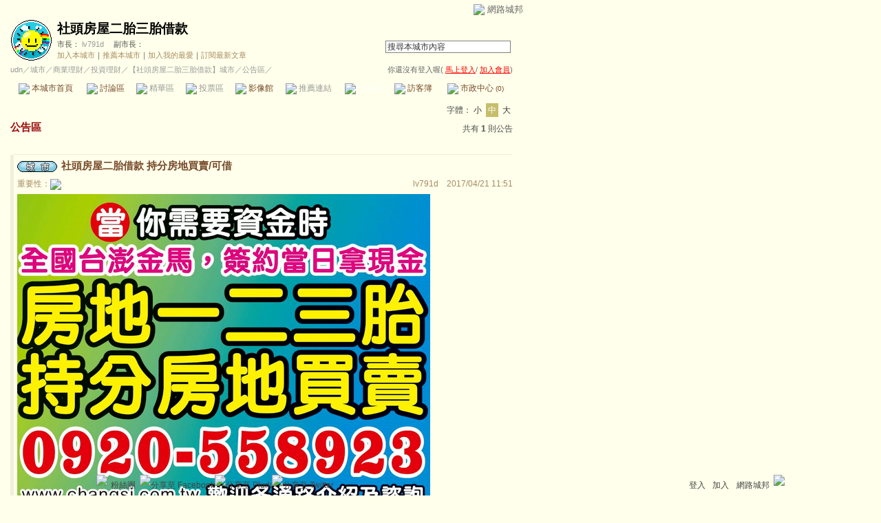

--- FILE ---
content_type: text/html;charset=UTF-8
request_url: https://city.udn.com/23312/board
body_size: 10283
content:



<html>
<head>
<meta http-equiv="Content-Type" content="text/html; charset=UTF-8">
<title>社頭房屋二胎三胎借款 - 公告區 - udn城市</title>
<link href="/community/img/css/land.css" rel="stylesheet" type="text/css">
<script language="JavaScript" type="text/JavaScript">
<!--
function showDate(dataStr) {
	if(dataStr.length>=16) {
		document.write(dataStr.substring(0,16));
	} else {
		document.write(dataStr);
	}
}

function changeFontSize(type) {
	document.getElementById('fs' + type).className='font-size-over';
	if(type == 'S') {
			size = 13;
			document.getElementById('fsM').className='font-size';
			document.getElementById('fsB').className='font-size';
			setCookie("cityFS","S",false,"/","","","null");
	}
	if(type == 'M') {
			size = 15;
			document.getElementById('fsS').className='font-size';
			document.getElementById('fsB').className='font-size';
			setCookie("cityFS","M",false,"/","","","null");
	}
	if(type == 'B') {
			size = 17;
			document.getElementById('fsS').className='font-size';
			document.getElementById('fsM').className='font-size';
			setCookie("cityFS","B",false,"/","","","null");
	}
	for (i = 0; i < 1; i++) {
		document.getElementById('cbtitle' + i).style.fontSize=size+'px';
		document.getElementById('cbcontent' + i).style.fontSize=size+'px';
	}
}

function directDel(url) {
  if ( window.confirm( "確定要刪除公告嗎?" ) != true ) return;
  window.location.href=url;
}

function select_all() {
	if(document.manageBoardForm.f_CB_ID) {
		if(document.manageBoardForm.f_CB_ID[0]==null) {
			document.manageBoardForm.f_CB_ID.checked=true;
		} else {
			var len=document.manageBoardForm.f_CB_ID.length;
			for(var i=0;i<len;i++) {
				document.manageBoardForm.f_CB_ID[i].checked=true;
			}
		}
	}
}

function cancel_all() {
	if(document.manageBoardForm.f_CB_ID) {
		if(document.manageBoardForm.f_CB_ID[0]==null) {
			document.manageBoardForm.f_CB_ID.checked=false;
		} else {
			var len=document.manageBoardForm.f_CB_ID.length;
			for(var i=0;i<len;i++) {
				document.manageBoardForm.f_CB_ID[i].checked=false;
			}
		}
	}
}

function del_board() {
	if(!check()) {
  	alert("請選擇項目");
  } else {
		if(confirm("確定要刪除公告嗎?")) {
			document.manageBoardForm.action = "https://city.udn.com/board/del_board.jsp?gid=23312";
			document.manageBoardForm.submit();
		}
	}
}

function check() {
	if(document.manageBoardForm.f_CB_ID) {
		if(document.manageBoardForm.f_CB_ID[0]==null) {
			if(document.manageBoardForm.f_CB_ID.checked) return true;
		} else {
			var len=document.manageBoardForm.f_CB_ID.length;
			for(var i=0;i<len;i++) {
				if(document.manageBoardForm.f_CB_ID[i].checked) return true;
			}
		}
	}
	return false;
}

function fontset() {
	if (GetCkValue("cityFS") != "") changeFontSize(GetCkValue("cityFS"));
}
//-->
</script>
<script language="javascript1.2" src="/js/showpopuptext.js"></script>
<script language="javascript1.2" src="/js/help.js"></script>
<script language="javascript1.2" src="/community/js/cookieSetup.js"></script>

<!-- Begin comScore Tag -->
<script>
  var _comscore = _comscore || [];
  _comscore.push({ c1: "2", c2: "7390954" });
  (function() {
    var s = document.createElement("script"), el = document.getElementsByTagName("script")[0]; s.async = true;
    s.src = (document.location.protocol == "https:" ? "https://sb" : "http://b") + ".scorecardresearch.com/beacon.js";
    el.parentNode.insertBefore(s, el);
  })();
</script>
<noscript>
  <img src="http://b.scorecardresearch.com/p?c1=2&c2=7390954&cv=2.0&cj=1" />
</noscript>
<!-- End comScore Tag -->
<script src="https://p.udn.com.tw/upf/static/common/udn-fingerprint.umd.js?2024112501"></script>
<script>function getCookie(name) {
 var value = "; " + document.cookie;
 var parts = value.split("; " + name + "=");
 if (parts.length == 2) return parts.pop().split(";").shift();
}
var _ga = getCookie('_ga');
var _gaA = _ga.split(".");
var google_id = '';
for (i=2;i<_gaA.length;i++) google_id = google_id+_gaA[i]+'.';
var user_id = getCookie("udnland");
if (typeof user_id === 'undefined') user_id = '';
google_id = google_id.substring(0,google_id.length-1);</script><script>var cat = "[]";
cat = ['blog_city','blog','','',''];
var auth_type = "未登入";
if(user_id != ""){
 auth_type = "已登入_會員";
}
window.dataLayer = window.dataLayer || [];  
dataLayer.push({
 'user_id': user_id,
 'google_id': google_id,
 'cat': cat,
 'content_tag': '',
 'auth_type': auth_type,
 'publication_date': '',
 'content_level':'',
 'ffid': JSON.parse(localStorage.getItem('UDN_FID'))?.FFID,
 'dfid': JSON.parse(localStorage.getItem('UDN_FID'))?.DFID 
});
</script><!-- Data Layer --><!-- Google Tag Manager -->
<script>(function(w,d,s,l,i){w[l]=w[l]||[];w[l].push({'gtm.start':
new Date().getTime(),event:'gtm.js'});var f=d.getElementsByTagName(s)[0],
j=d.createElement(s),dl=l!='dataLayer'?'&l='+l:'';j.async=true;j.src=
'https://www.googletagmanager.com/gtm.js?id='+i+dl;f.parentNode.insertBefore(j,f);
})(window,document,'script','dataLayer','GTM-MZ7WJTV');</script>
<!-- End Google Tag Manager -->
<script>
async function fetchData() {
  try {
    const response = await fetch('/v1/getCK.jsp');
    if (response.ok) {
      return await response.text();
    } else {
      throw new Error('Network response was not ok.');
    }
  } catch (error) {
    console.error('There was a problem with the fetch operation:', error);
  }
}

function analyCookies() {
  let cookies = document.cookie.split(';');
  let cookieList = [];

  for (let i = 0; i < cookies.length; i++) {
    let cookie = cookies[i].trim();
    let [name, value] = cookie.split('=');
    let size = cookie.length;
    cookieList.push({ name, value, size });
  }

  return cookieList;
}

function getTotalCookieSize(cookieList) {
  let totalSize = 0;

  for (let i = 0; i < cookieList.length; i++) {
    totalSize += cookieList[i].size;
  }

  return totalSize;
}

function deleteLargestCookie(cookieList) {
  let largestSize = 0;
  let largestIndex = -1;

  for (let i = 0; i < cookieList.length; i++) {
    if (cookieList[i].size > largestSize) {
      largestSize = cookieList[i].size;
      largestIndex = i;
    }
  }

  if (largestIndex !== -1) {
    document.cookie = cookieList[largestIndex].name + '=; expires=Thu, 01 Jan 1970 00:00:00 UTC; path=/; domain=udn.com;';
  }
}

(async () => {

  let cookieList = analyCookies();
  let totalSize = getTotalCookieSize(cookieList);

  if (totalSize > 7000) {
     await fetchData();   
    deleteLargestCookie(cookieList);
  }
})();

</script>

</head>
<body onLoad="fontset();">

<!-- header start -->

<script language="JavaScript" type="text/JavaScript">
<!--
function MM_reloadPage(init) {  //reloads the window if Nav4 resized
  if (init==true) with (navigator) {if ((appName=="Netscape")&&(parseInt(appVersion)==4)) {
    document.MM_pgW=innerWidth; document.MM_pgH=innerHeight; onresize=MM_reloadPage; }}
  else if (innerWidth!=document.MM_pgW || innerHeight!=document.MM_pgH) location.reload();
}
MM_reloadPage(true);
//-->
</script>
<script language="JavaScript" type="text/JavaScript">
<!--
function MM_findObj(n, d) { //v4.01
  var p,i,x;  if(!d) d=document; if((p=n.indexOf("?"))>0&&parent.frames.length) {
    d=parent.frames[n.substring(p+1)].document; n=n.substring(0,p);}
  if(!(x=d[n])&&d.all) x=d.all[n]; for (i=0;!x&&i<d.forms.length;i++) x=d.forms[i][n];
  for(i=0;!x&&d.layers&&i<d.layers.length;i++) x=MM_findObj(n,d.layers[i].document);
  if(!x && d.getElementById) x=d.getElementById(n); return x;
}

function MM_showHideLayers() { //v6.0
  var i,p,v,obj,args=MM_showHideLayers.arguments;
  for (i=0; i<(args.length-2); i+=3) if ((obj=MM_findObj(args[i]))!=null) { v=args[i+2];
    if (obj.style) { obj=obj.style; v=(v=='show')?'visible':(v=='hide')?'hidden':v; }
    obj.visibility=v; }
}
//-->
</script>
<script language="JavaScript1.2" src="https://g.udn.com/community/js/js2007/style_display.js"></script>
<div id="container">
<div id="top_bg"></div>
<div id="top"> 
    <table border="0" cellspacing="0" cellpadding="0" id="top_bar">
      <tr> 
        <td width="480"><div id="ad_link"><iframe id="AdFrame" marginwidth="0" marginheight="0" frameborder="0" scrolling="no" src="https://g.udn.com.tw/html/ad_path.htm" width="460" height="25" allowTransparency></iframe></div></td>
        <td><a href="http://udn.com"><img src="https://g.udn.com/community/img/common_all/logo_icon.gif" border="0" align="absmiddle"></a> 
          <span id="common"><a href="http://blog.udn.com" title="原導覽選單已整合至下方置底工具列，歡迎多加使用！">網路城邦</a></span></span></td>
      </tr>
    </table>
</div>
</div>
<table width="760" border="0" cellpadding="0" cellspacing="0"> 
<tr> 
<td width="15"></td> 
<td>
<table width="730" border="0" cellpadding="0" cellspacing="0" class="font-size11"> 
<tr> 
<td height="28" colspan="2"></td> 
</tr> 
<tr> 
<td>
<table border="0" cellpadding="0" cellspacing="0" class="font-size11"> 
<tr> 
<td rowspan="3"><a href="https://city.udn.com/23312" class="nav">

<img src="https://g.udn.com.tw/community/img/city_all/cityimg/nat_d01_l.gif" alt="回本城市首頁" width="60" height="60" border="0">

</a></td> 
<td width="8" rowspan="3"></td> 
<td valign="bottom" class="font-size19"><a href="https://city.udn.com/23312" class="city-name">社頭房屋二胎三胎借款</a></td>
</tr> 

<tr>
<td valign="top" class="no-nl"><font class="main-text">市長：</font><a href="https://blog.udn.com/lv791d/detail" class="city-text1" alt="lv791d">	lv791d</a>
　<font class="main-text">副市長：</font>

</td>
</tr>

<script language="JavaScript" type="text/JavaScript">
<!--
function member_out() {
  if ( window.confirm( "確定要退出城市嗎?" ) != true ) return;
  window.location.href= "https://city.udn.com/member_out.jsp?f_GID=23312&f_CODE=1768984260046";
}
//-->
</script>
<tr> 
<td valign="top" class="city-text2"><a href="https://city.udn.com/apply.jsp?gid=23312" class="city-text2">加入本城市</a><a href="javascript:;" onClick="h('20103')"><img style="display:none" src="https://g.udn.com/community/img/common_all/help.gif" hspace="3" align="absmiddle" border="0"></a><span class="main-text">｜</span><a href="https://city.udn.com/push_city.jsp?gid=23312&176898=1768984260046" class="city-text2">推薦本城市</a><a href="javascript:;" onClick="h('20106')"><img style="display:none" src="https://g.udn.com/community/img/common_all/help.gif" hspace="3" align="absmiddle" border="0"></a><span class="main-text">｜</span><a href="javascript:window.location.href='https://blog.udn.com/favor/post.jsp?gid=23312&url='+window.location.href" class="city-text2">加入我的最愛</a><a href="javascript:;" onClick="h('11301')"><img style="display:none" src="https://g.udn.com/community/img/common_all/help.gif" hspace="3" align="absmiddle" border="0"></a><span class="main-text">｜</span><a href="https://blog.udn.com/order_city.jsp?gid=23312&f_CODE=1768984260046" class="city-text2">訂閱最新文章</a><a href="javascript:;" onClick="h('11501')"><img style="display:none" src="https://g.udn.com/community/img/common_all/help.gif" hspace="3" align="absmiddle" border="0"></a></td> 
</tr>  
</table></td> 
<td align="right" valign="top" class="font-size11">
<table border="0" cellpadding="0" cellspacing="0" class="font-size11"> 
<form name="form1" method="post" action="https://city.udn.com/search/search.jsp"> 
<tr> 
<td height="31" colspan="5"></td> 
</tr> 
<tr align="right"> 
<td colspan="5" valign="bottom" nowrap class="nav">
                    <input name="Keywords" type="text" class="inputs" id="Keywords" onFocus="if(this.value.indexOf('輸')!=-1) if(this.style.backgroundColor='#FFFCE5')this.value=''" onBlur="if(this.value=='') if(this.style.backgroundColor='#FFFFFF')this.value='輸入關鍵字搜尋本城市內容'" onMouseOver="this.focus()" value="搜尋本城市內容" size="24"> 
<INPUT TYPE=HIDDEN NAME="cityblog" VALUE="社頭房屋二胎三胎借款">
<input name="dtime" type="hidden" value="all" >
<input name="select" type="hidden" value="9" >
<input name="header_go" type="image" src="https://g.udn.com/community/img/common_land/header_go.gif" border="0" align="absmiddle"><a href="javascript:;" onClick="h('12104')"><img style="display:none" src="https://g.udn.com/community/img/common_all/help.gif" hspace="3" align="absmiddle" border="0"></a></td> 
</tr> 
</form> 
</table>
</td> 
</tr> 
<tr> 
<td height="5" colspan="2"></td> 
</tr> 
<tr> 
<td colspan="2">
<table width="100%" border="0" cellpadding="0" cellspacing="0" class="font-size11"> 
<tr> 
<td class="city-text"><a href="http://udn.com/" class="city-text1">udn</a>／<a href="https://city.udn.com" class="city-text1">城市</a>／<a href="https://city.udn.com/category.jsp?f_TYPE=gb" class="city-text1">商業理財</a>／<a href="https://city.udn.com/category.jsp?f_TYPE=gb1" class="city-text1">投資理財</a>／<a href="https://city.udn.com/23312" class="city-text1">【社頭房屋二胎三胎借款】城市</a>／公告區／</td>
<td align="right" class="nav">你還沒有登入喔(
<a href="javascript:window.location.href='http://member.udn.com/member/login.jsp?site=city&redirect='+window.location.href" class="nav"><span class="manage">馬上登入</span></a>/
<a href="http://member.udn.com/member/ShowMember" class="nav"><span class="manage">加入會員</span></a>)
<a href="javascript:;" onClick="h('10102')"><img style="display:none" src="https://g.udn.com/community/img/common_all/help.gif" hspace="3" align="absmiddle" border="0"></a></td> 
</tr> 
</table>
</td> 
</tr> 
<tr> 
<td height="2" colspan="2"></td> 
</tr> 
</table>
</td> 
<td width="15"></td> 
</tr> 
<tr> 
<td width="15" background="https://g.udn.com/community/img/city_land/menus_bg.gif"></td> 
<td>
<table width="100%" border="0" cellpadding="0" cellspacing="0" class="font-size12"> 
<tr align="center"> 
<td height="35" class="menus-bg" onClick="window.open('https://city.udn.com/23312','_self');" onMouseOver="this.className='menus-bg-over'" onMouseOut="this.className='menus-bg'"><img src="https://g.udn.com/community/img/common_land/arrow.gif" align="absmiddle"> 本城市首頁</td> 
<td class="menus-bg" onClick="window.open('https://city.udn.com/73512/forum','_self');" onMouseOver="this.className='menus-bg-over'" onMouseOut="this.className='menus-bg'"><img src="https://g.udn.com/community/img/common_land/arrow.gif" align="absmiddle"> 討論區</td> 
<td class="menus-bg-na" ><img src="https://g.udn.com/community/img/common_land/arrow.gif" align="absmiddle"> 精華區</td> 
<td class="menus-bg-na" ><img src="https://g.udn.com/community/img/common_land/arrow.gif" align="absmiddle"> 投票區</td> 
<td class="menus-bg" onClick="window.open('https://city.udn.com/23312/album','_self');" onMouseOver="this.className='menus-bg-over'" onMouseOut="this.className='menus-bg'"><img src="https://g.udn.com/community/img/common_land/arrow.gif" align="absmiddle"> 影像館</td> 
<!--
<td class="menus-bg" onClick="window.open('https://city.udn.com/file/index.jsp?gid=23312','_self');" onMouseOver="this.className='menus-bg-over'" onMouseOut="this.className='menus-bg'"><img src="https://g.udn.com/community/img/common_land/arrow.gif" align="absmiddle"> 檔案庫</td>
--> 
<td class="menus-bg-na" ><img src="https://g.udn.com/community/img/common_land/arrow.gif" align="absmiddle"> 推薦連結</td> 
<!--<td class="menus-bg" onClick="window.open('####','_self');" onMouseOver="this.className='menus-bg-over'" onMouseOut="this.className='menus-bg'"><img src="https://g.udn.com/community/img/common_land/arrow.gif" align="absmiddle"> 行事曆</td> -->
<td class="menus-bg-over" onClick="window.open('https://city.udn.com/23312/board','_self');" ><img src="https://g.udn.com/community/img/common_land/arrow.gif" align="absmiddle"> 公告區</td> 
<td class="menus-bg" onClick="window.open('https://city.udn.com/23312/guestbook','_self');" onMouseOver="this.className='menus-bg-over'" onMouseOut="this.className='menus-bg'"><img src="https://g.udn.com/community/img/common_land/arrow.gif" align="absmiddle"> 訪客簿</td> 
<td class="menus-bg" onClick="window.open('https://city.udn.com/23312/cityhall','_self');" onMouseOver="this.className='menus-bg-over'" onMouseOut="this.className='menus-bg'"><img src="https://g.udn.com/community/img/common_land/arrow.gif" align="absmiddle"> 市政中心 <span class="font-size10" alt="待處理事件">(0)</span></td> 
</tr> 
</table>
</td> 
<td width="15" background="https://g.udn.com/community/img/city_land/menus_bg.gif"></td> 
</tr> 
<tr>
<td height="5" colspan="3"></td>
</tr>
</table> 
<map name="code" id="code">
<kanhanbypass><area shape="rect" coords="0,3,13,16" href="http://blog.udn.com/"></kanhanbypass>
<area shape="rect" coords="23,3,36,16" href="http://gb.udn.com/gb/blog.udn.com">
</map>


<!-- header end -->

<!-- main start -->
<table width="760" border="0" cellspacing="0" cellpadding="0">
<tr>
<td width="15" rowspan="2"></td> 
<td>
<table width="730" border="0" cellpadding="0" cellspacing="0" class="font-size12"> 
<tr> 
<td align="right" class="main-text">字體：<a href="javascript:changeFontSize('S');" class="font-size" id="fsS">小</a> <a href="javascript:changeFontSize('M');" class="font-size-over" id="fsM">中</a> <a href="javascript:changeFontSize('B');" class="font-size" id="fsB">大</a></td>
</tr> 
<tr> 
<td height="5"></td> 
</tr> 
</table>

<!-- 標題 start -->
<table width="730" border="0" cellpadding="0" cellspacing="0" class="font-size15">
<tr valign="bottom">
<td class="main-topic"><a href="https://city.udn.com/23312/board" class="main-topic">公告區</a><a href="javascript:;" onClick="h('20401')"><img style="display:none" src="https://g.udn.com/community/img/common_all/help.gif" hspace="3" align="absmiddle" border="0"></a></td>
<td align="right" class="font-size12"><span class="main-text">共有 <strong>1</strong> 則公告</span></td>
</tr>
</table>
<!-- 標題 end -->
<!-- 換頁 start-->
<table width="730" border="0" cellpadding="4" cellspacing="1" class="font-size12">
<form name="manageBoardForm" action="" method="post">
<tr> 
<td height="5" colspan="2"></td>
</tr>
<tr> 
<td>




</tr>
<tr> 
<td height="5" colspan="2"></td>
</tr>
</table>
<!-- 換頁 end-->
<!-- 本文 start -->
<table width="730" border="0" cellpadding="0" cellspacing="0" class="font-size15">

<tr> 
<td height="1"></td>
<td colspan="4" class="news-title"></td>
</tr>
<tr> 
<td width="5" height="5" class="news-title"></td>
<td colspan="4"></td>
</tr>
<tr> 
<td width="5" class="news-title"></td>
<td width="5"></td>
<td colspan="3" class="main-title">
<table width="90" border="0" align="right" cellpadding="0" cellspacing="0" class="font-size12">
</table>
<a name="cb38407"></a>

<img src="/community/img/city_all/board_city.gif" align="absmiddle">
<strong><span id="cbtitle0">社頭房屋二胎借款 持分房地買賣/可借</span></strong>
</td>
</tr>
<tr class="font-size12"> 
<td width="5" height="30" class="news-title"></td>
<td width="5"></td>
<td width="150" class="panel-text">重要性：<img src="https://g.udn.com/community/img/common_all/star5.gif" align="absmiddle"></td>
<td colspan="2" align="right" class="panel-text"><a href="https://blog.udn.com/lv791d/detail" class="panel-text" alt="lv791d">	lv791d</a>　<script>showDate("2017/04/21 11:51:54");</script></td>
</tr>
<tr> 
<td width="5" class="news-title"></td>
<td width="5"></td>
<td colspan="3" class="main-text"><span id="cbcontent0">
<p><img src="https://g.udn.com.tw/upfiles/B_XJ/xj9537/PSN_PHOTO/341/f_21196341_1.png" alt="" /></p>
<p><img src="https://g.udn.com.tw/upfiles/B_XJ/xj9537/PSN_PHOTO/347/f_21196347_1.JPG" alt="" /></p>
<p><span style="text-decoration:underline"><strong><span style="color:#ff0000"><span style="font-size:14pt">彰化市<strong><span style="color:#ff0000"><span style="font-size:14pt"><span style="font-size:14pt">二胎增貸/</span></span></span></strong>員林市<strong><span style="color:#ff0000"><span style="font-size:14pt">房屋二胎/</span></span></strong>和美鎮<strong><span style="color:#ff0000"><span style="font-size:14pt">民間二胎/</span></span></strong>大村鄉<strong><span style="color:#ff0000"><span style="font-size:14pt">房屋借款/</span></span></strong>花壇鄉<strong><span style="color:#ff0000"><span style="font-size:14pt">二胎借款/</span></span></strong>溪湖鎮<strong><span style="color:#ff0000"><span style="font-size:14pt">三胎增借/</span></span></strong>鹿港鎮<strong><span style="color:#ff0000"><span style="font-size:14pt">房屋二胎/</span></span></strong>社頭鄉<strong><span style="color:#ff0000"><span style="font-size:14pt">房屋二胎/</span></span></strong>二林鎮<strong><span style="color:#ff0000"><span style="font-size:14pt">房屋二胎/</span></span></strong>埔鹽鄉<strong><span style="color:#ff0000"><span style="font-size:14pt">房屋二胎/</span></span></strong>埔心鄉<strong><span style="color:#ff0000"><span style="font-size:14pt">房屋二胎/</span></span></strong>秀水鄉<strong><span style="color:#ff0000"><span style="font-size:14pt">房屋二胎/</span></span></strong>田中鎮<strong><span style="color:#ff0000"><span style="font-size:14pt">房屋二胎/</span></span></strong>埤頭鄉<strong><span style="color:#ff0000"><span style="font-size:14pt">房屋二胎/</span></span></strong>田尾鄉<strong><span style="color:#ff0000"><span style="font-size:14pt">房屋二胎/</span></span></strong>福興鄉<strong><span style="color:#ff0000"><span style="font-size:14pt">房屋二胎/</span></span></strong>伸港鄉<strong><span style="color:#ff0000"><span style="font-size:14pt">房屋二胎/</span></span></strong>芳苑鄉<strong><span style="color:#ff0000"><span style="font-size:14pt">房屋二胎/</span></span></strong>芬園鄉<strong><span style="color:#ff0000"><span style="font-size:14pt">房屋二胎/</span></span></strong>永靖鄉<strong><span style="color:#ff0000"><span style="font-size:14pt">房屋二胎/</span></span></strong>北斗鎮<strong><span style="color:#ff0000"><span style="font-size:14pt">房屋二胎/</span></span></strong>線西鄉<strong><span style="color:#ff0000"><span style="font-size:14pt">房屋二胎/</span></span></strong>溪州鄉<strong><span style="color:#ff0000"><span style="font-size:14pt">房屋二胎/</span></span></strong>竹塘鄉<strong><span style="color:#ff0000"><span style="font-size:14pt">房屋二胎/</span></span></strong>大城鄉<strong><span style="color:#ff0000"><span style="font-size:14pt">房屋二胎/</span></span></strong>二水鄉<strong><span style="color:#ff0000"><span style="font-size:14pt">房屋二胎</span></span></strong></span></span></strong></span></p>
<p><img src="https://g.udn.com.tw/upfiles/B_XJ/xj9537/PSN_PHOTO/353/f_21196353_1.jpg" alt="" /></p>
<p><strong><span style="font-size:14pt;font-family:, serif;color:red">彰化市房屋三胎</span></strong><strong><span style="font-size:14pt;font-family:&#39;verdana&#39; , sans-serif;color:red">/</span></strong><strong><span style="font-size:14pt;font-family:, serif;color:red">員林市房屋三</span></strong><strong><span style="font-size:14pt;font-family:&#39;verdana&#39; , sans-serif;color:red">/</span></strong><strong><span style="font-size:14pt;font-family:, serif;color:red">和美鎮房屋三</span></strong><strong><span style="font-size:14pt;font-family:&#39;verdana&#39; , sans-serif;color:red">/</span></strong><strong><span style="font-size:14pt;font-family:, serif;color:red">大村鄉房屋三</span></strong><strong><span style="font-size:14pt;font-family:&#39;verdana&#39; , sans-serif;color:red">/</span></strong><strong><span style="font-size:14pt;font-family:, serif;color:red">花壇鄉房屋三</span></strong><strong><span style="font-size:14pt;font-family:&#39;verdana&#39; , sans-serif;color:red">/</span></strong><strong><span style="font-size:14pt;font-family:, serif;color:red">溪湖鎮房屋三</span></strong><strong><span style="font-size:14pt;font-family:&#39;verdana&#39; , sans-serif;color:red">/</span></strong><strong><span style="font-size:14pt;font-family:, serif;color:red">鹿港鎮房屋三</span>胎</strong><strong><span style="font-size:14pt;font-family:&#39;verdana&#39; , sans-serif;color:red">/</span></strong><strong><span style="font-size:14pt;font-family:, serif;color:red">社頭鄉房屋三胎</span></strong><strong><span style="font-size:14pt;font-family:&#39;verdana&#39; , sans-serif;color:red">/</span></strong><strong><span style="font-size:14pt;font-family:, serif;color:red">二林鎮房屋三胎</span></strong><strong><span style="font-size:14pt;font-family:&#39;verdana&#39; , sans-serif;color:red">/</span></strong><strong><span style="font-size:14pt;font-family:, serif;color:red">埔鹽鄉房屋三胎</span></strong><strong><span style="font-size:14pt;font-family:&#39;verdana&#39; , sans-serif;color:red">/</span></strong><strong><span style="font-size:14pt;font-family:, serif;color:red">埔心鄉房屋三胎</span></strong><strong><span style="font-size:14pt;font-family:&#39;verdana&#39; , sans-serif;color:red">/</span></strong><strong><span style="font-size:14pt;font-family:, serif;color:red">秀水鄉房屋三胎</span></strong><strong><span style="font-size:14pt;font-family:&#39;verdana&#39; , sans-serif;color:red">/</span></strong><strong><span style="font-size:14pt;font-family:, serif;color:red">田中鎮房屋三胎</span></strong><strong><span style="font-size:14pt;font-family:&#39;verdana&#39; , sans-serif;color:red">/</span></strong><strong><span style="font-size:14pt;font-family:, serif;color:red">埤頭鄉房屋三胎</span></strong><strong><span style="font-size:14pt;font-family:&#39;verdana&#39; , sans-serif;color:red">/</span></strong><strong><span style="font-size:14pt;font-family:, serif;color:red">田尾鄉房屋三胎</span></strong><strong><span style="font-size:14pt;font-family:&#39;verdana&#39; , sans-serif;color:red">/</span></strong><strong><span style="font-size:14pt;font-family:, serif;color:red">福興鄉房屋三胎</span></strong><strong><span style="font-size:14pt;font-family:&#39;verdana&#39; , sans-serif;color:red">/</span></strong><strong><span style="font-size:14pt;font-family:, serif;color:red">伸港鄉房屋三胎</span></strong><strong><span style="font-size:14pt;font-family:&#39;verdana&#39; , sans-serif;color:red">/</span></strong><strong><span style="font-size:14pt;font-family:, serif;color:red">芳苑鄉房屋三胎</span></strong><strong><span style="font-size:14pt;font-family:&#39;verdana&#39; , sans-serif;color:red">/</span></strong><strong><span style="font-size:14pt;font-family:, serif;color:red">芬園鄉房屋三胎</span></strong><strong><span style="font-size:14pt;font-family:&#39;verdana&#39; , sans-serif;color:red">/</span></strong><strong><span style="font-size:14pt;font-family:, serif;color:red">永靖鄉房屋三胎</span></strong><strong><span style="font-size:14pt;font-family:&#39;verdana&#39; , sans-serif;color:red">/</span></strong><strong><span style="font-size:14pt;font-family:, serif;color:red">北斗鎮房屋三胎</span></strong><strong><span style="font-size:14pt;font-family:&#39;verdana&#39; , sans-serif;color:red">/</span></strong><strong><span style="font-size:14pt;font-family:, serif;color:red">線西鄉房屋三胎</span></strong><strong><span style="font-size:14pt;font-family:&#39;verdana&#39; , sans-serif;color:red">/</span></strong><strong><span style="font-size:14pt;font-family:, serif;color:red">溪州鄉房屋三胎</span></strong><strong><span style="font-size:14pt;font-family:&#39;verdana&#39; , sans-serif;color:red">/</span></strong><strong><span style="font-size:14pt;font-family:, serif;color:red">竹塘鄉房屋三胎</span></strong><strong><span style="font-size:14pt;font-family:&#39;verdana&#39; , sans-serif;color:red">/</span></strong><strong><span style="font-size:14pt;font-family:, serif;color:red">大城鄉房屋三胎</span></strong><strong><span style="font-size:14pt;font-family:&#39;verdana&#39; , sans-serif;color:red">/</span></strong><strong><span style="font-size:14pt;font-family:, serif;color:red">二水鄉房屋三胎</span></strong></p>
<p><img src="https://g.udn.com.tw/upfiles/B_XJ/xj9537/PSN_PHOTO/358/f_21196358_1.jpg" alt="" />     </p>
<p><span style="color:#002060;font-size:14pt">【長璽代書】</span></p>
<p><span style="font-size:14pt"><span style="color:#0070c0">經營全省房地產已有20年以上的經驗&#xff0c;不動產買賣&#xff0c;</span><strong><span style="color:#c00000">房屋二胎</span></strong><span style="color:#0070c0">&#xff0c;土地借款&#xff0c;持分房地規畫買賣&#xff0c;都能快速完成。</span></span></p>
<p><span style="color:#0070c0;font-size:14pt">本公司由房地產業、金融業、代銷業、建商營造業所組成&#xff0c;提供一條龍服務。</span></p>
<p><span style="font-size:14pt"><span style="color:#0070c0">任何不動產皆可承辦&#xff0c;</span><strong><span style="color:#c00000">二胎增借</span><span style="color:#0070c0">、</span><span style="color:#c00000">三胎增貸</span><span style="color:#0070c0">、</span><span style="color:#c00000">民間二胎三胎</span></strong><span style="color:#0070c0">。</span></span></p>
<p><span style="font-size:14pt"><strong><span style="color:#c00000">民間房屋土地二胎三胎借款</span></strong><span style="color:#0070c0">&#xff0c;針對個人短期資金周轉&#xff0c;提供全台灣、澎湖、金門、馬祖等離島地區&#xff0c;合法的借貸管道&#xff0c;只要所有權人到場&#xff0c;不需過戶&#xff0c;只</span></span><span style="color:#0070c0;font-size:14pt">需至當地的地政事務所公證及設定&#xff0c;額度最高&#xff0c;利息最低&#xff0c;急用可當日撥款。</span></p>
<p style="margin:0px 0px 25px;padding:0px 0px 0px 15px;border:0px;font-size:14px;line-height:24px;color:#666666"> </p>
<p><img src="https://g.udn.com.tw/upfiles/B_XJ/xj9537/PSN_PHOTO/367/f_21196367_1.jpg" alt="" /></p>
<p><span style="font-size:14pt"><span style="color:#0070c0">相較民間許多無抵押貸款&#xff0c;房屋抵押</span><strong><span style="color:#c00000">借款二胎三胎</span></strong><span style="color:#0070c0">不僅操作簡單&#xff0c;而且過件成功率也相對較高&#xff0c;絕對是急需大量資金人們的首選。那麼&#xff0c;哪些房地產不能</span></span><span style="color:#0070c0">設定借款呢&#xff1f;基本上只要是個人所有透天、電梯、公寓、套房、平房、農地、建地、持分地、持分房屋皆可承作&#xff0c;</span><strong style="font-size:14pt"><span style="color:#c00000">民間房貸二胎三胎</span></strong><span style="color:#0070c0">能貸多少呢&#xff1f;根據當</span><span style="color:#0070c0;font-size:14pt">地行情及現況&#xff0c;房屋土地評估價值的80%&#xff0c;當然由我們承做更能比銀行趨近於行情。</span></p>
<p><img src="https://g.udn.com.tw/upfiles/B_XJ/xj9537/PSN_PHOTO/377/f_21196377_1.jpg" alt="" /></p>
<p><strong><span style="font-size:14pt;font-family:, serif;color:#99cc00"><strong><span style="font-size:14pt;font-family:, serif;color:#99cc00"><strong><span style="font-size:14pt;font-family:, serif;color:#99cc00">房子三胎借款</span></strong><strong><span style="font-size:14pt;font-family:&#39;verdana&#39; , sans-serif;color:#99cc00">/</span></strong><strong><span style="font-size:14pt;font-family:, serif;color:#99cc00">房子二胎借款</span></strong><strong><span style="font-size:14pt;font-family:&#39;verdana&#39; , sans-serif;color:#99cc00">/</span></strong><strong><span style="font-size:14pt;font-family:, serif;color:#99cc00">房子轉增貸</span></strong><strong><span style="font-size:14pt;font-family:&#39;verdana&#39; , sans-serif;color:#99cc00">/</span></strong><strong><span style="font-size:14pt;font-family:, serif;color:#99cc00">降息轉貸</span></strong><strong><span style="font-size:14pt;font-family:&#39;verdana&#39; , sans-serif;color:#99cc00">/</span></strong><strong><span style="font-size:14pt;font-family:, serif;color:#99cc00">民間三胎/</span></strong>農地借款</span></strong><strong><span style="font-size:14pt;font-family:&#39;verdana&#39; , sans-serif;color:#99cc00">/</span></strong><strong><span style="font-size:14pt;font-family:, serif;color:#99cc00">農地一胎</span></strong><strong><span style="font-size:14pt;font-family:&#39;verdana&#39; , sans-serif;color:#99cc00">/</span></strong><strong><span style="font-size:14pt;font-family:, serif;color:#99cc00">農地貸款</span></strong><strong><span style="font-size:14pt;font-family:&#39;verdana&#39; , sans-serif;color:#99cc00">/</span></strong><strong><span style="font-size:14pt;font-family:, serif;color:#99cc00">農地三胎</span></strong><strong><span style="font-size:14pt;font-family:&#39;verdana&#39; , sans-serif;color:#99cc00">/</span></strong><strong><span style="font-size:14pt;font-family:, serif;color:#99cc00">農地借錢</span></strong><strong><span style="font-size:14pt;font-family:&#39;verdana&#39; , sans-serif;color:#99cc00">/</span></strong><strong><span style="font-size:14pt;font-family:, serif;color:#99cc00">房子一胎</span></strong><strong><span style="font-size:14pt;font-family:&#39;verdana&#39; , sans-serif;color:#99cc00">/</span></strong><strong><span style="font-size:14pt;font-family:, serif;color:#99cc00">一胎借款</span></strong><strong><span style="font-size:14pt;font-family:&#39;verdana&#39; , sans-serif;color:#99cc00">/</span></strong><strong><span style="font-size:14pt;font-family:, serif;color:#99cc00">代書一胎</span></strong><strong><span style="font-size:14pt;font-family:&#39;verdana&#39; , sans-serif;color:#99cc00">/</span></strong><strong><span style="font-size:14pt;font-family:, serif;color:#99cc00">民間一胎</span></strong><strong><span style="font-size:14pt;font-family:&#39;verdana&#39; , sans-serif;color:#99cc00">/</span></strong><strong><span style="font-size:14pt;font-family:, serif;color:#99cc00">民間二胎</span></strong><strong><span style="font-size:14pt;font-family:&#39;verdana&#39; , sans-serif;color:#99cc00">/</span></strong>房子二胎</span></strong><strong><span style="font-size:14pt;font-family:&#39;verdana&#39; , sans-serif;color:#99cc00">/</span></strong><strong><span style="font-size:14pt;font-family:, serif;color:#99cc00">二胎借款</span></strong><strong><span style="font-size:14pt;font-family:&#39;verdana&#39; , sans-serif;color:#99cc00">/</span></strong><strong><span style="font-size:14pt;font-family:, serif;color:#99cc00">房子借款</span></strong><strong><span style="font-size:14pt;font-family:&#39;verdana&#39; , sans-serif;color:#99cc00">/</span></strong><strong><span style="font-size:14pt;font-family:, serif;color:#99cc00">代書借款</span></strong><strong><span style="font-size:14pt;font-family:&#39;verdana&#39; , sans-serif;color:#99cc00">/</span></strong><strong><span style="font-size:14pt;font-family:, serif;color:#99cc00">代書二胎</span></strong><strong><span style="font-size:14pt;font-family:&#39;verdana&#39; , sans-serif;color:#99cc00">/</span></strong><strong><span style="font-size:14pt;font-family:, serif;color:#99cc00">代書三胎</span></strong><strong><span style="font-size:14pt;font-family:&#39;verdana&#39; , sans-serif;color:#99cc00">/</span></strong><strong><span style="font-size:14pt;font-family:, serif;color:#99cc00">房子三胎</span></strong><strong><span style="font-size:14pt;font-family:&#39;verdana&#39; , sans-serif;color:#99cc00">/</span></strong><strong><span style="font-size:14pt;font-family:, serif;color:#99cc00">三胎借款</span></strong><strong><span style="font-size:14pt;font-family:&#39;verdana&#39; , sans-serif;color:#99cc00"><br /></span></strong></p>

</span></td>
</tr>
<tr> 
<td width="5" height="5" class="news-title"></td>
<td colspan="4"></td>
</tr>

<tr> 
<td height="1" class="news-title"></td>
<td colspan="4" class="news-title"></td>
</tr>
</table>
<!-- 本文 end-->
<!-- 換頁 start-->
<table width="730" border="0" cellpadding="4" cellspacing="1" class="font-size12">
<tr> 
<td height="5" colspan="2"></td>
</tr>
<tr> 
<td></td>

</tr>
<tr> 
<td height="5" colspan="2"></td>
</tr>
</form>
</table>
<!-- 換頁 end-->
</td>
<td width="15" rowspan="2"></td>
</tr>
<tr>
<td height="10"></td>
</tr>
</table>
<!-- main end -->
<!-- footer start -->

<div id="footer">
    <div id="go_top"><a href="#">▲top</a></div>
    <!-- /go_top -->
    <div id="footer_info">本城市刊登之內容為作者個人自行提供上傳，不代表 udn 立場。</div>
    <!-- /footer_info -->
    
  <div id="footer_link"><a href="http://event.udn.com/AD/" target="_blank"><font color="#FF0000">刊登網站廣告</font></a>︱<a href="http://udn.com/UDN/about_us.htm" target="_blank">關於我們</a>︱<a href="https://city.udn.com/service/qa/index.jsp">常見問題</a>︱<a href="https://member.udn.com/member/privacy.htm">服務條款</a>︱<a href="https://city.udn.com/service/doc/copyright.jsp">著作權聲明</a>︱<a href="http://www.udngroup.com/members/udn_privacy">隱私權聲明</a>︱<a href="https://blog.udn.com/webadmin/guestbook" target="_blank">客服</a>　　<textarea style="overflow-x:hidden;overflow-y:hidden;height:1px;width:1px;resize:none"></textarea></div>
    <!-- /footer_link -->
    
  <div id="copyright">Powered by <a href="http://udn.com" target="_blank">udn.com</a></div>
    <!-- /copyright -->
</div>
<!-- run by blog-seednet-01.udn.com -->
<!-- footer end -->

<!-- super tower ad start -->

<link href="https://g.udn.com.tw/community/img/css/toolbar.css" rel="stylesheet" type="text/css">
<script src="https://g.udn.com.tw/community/js/jquery-1.4.4.min.js" type="text/javascript"></script>
<script language="javascript1.2" src="https://g.udn.com.tw/community/js/cookieSetup.js"></script>
<script>
var my_tb_display= GetCkValue('my_tb_display');
var account = GetCkValue('udnmember');
var nickname= '';
</script>
<script language="javascript" type="text/javascript">
<!--
// 選單數目
var nav_item = 6;
function nav_show(lv)
{
	if(document.getElementById(lv) && document.getElementById(lv).style.display!='block')
	{
		document.getElementById(lv).style.display='block';
	}
	for(var i=1;i<nav_item+1;i++)
	{
		if(document.getElementById("sub_" + i) && "sub_" + i != lv)
		{
			document.getElementById("sub_" + i).style.display='none';
		}
	}
}

function setfooterbar( my_tb_display ) {
	var pars = 'f_MY_TB_DISPLAY=' + my_tb_display;	
	var myAjax = new Ajax.Request(
			'/blog/manage/set_footerbar.jsp',
			{
				method: 'GET',
				parameters: pars
			});
}

-->
</script>
<script language="javascript" type="text/javascript">
<!--
//var $jq = jQuery.noConflict();
jQuery(function(){
		// FireFox
		jQuery("embed").attr("wmode", "transparent");

    // IE
    var embedTag;
    jQuery("embed").each(function(i) {
        embedTag = jQuery(this).attr("outerHTML");
        if ((embedTag != null) && (embedTag.length > 0)) {
            embedTag = embedTag.replace(/embed /gi, "embed wmode=\"transparent\" ");
            jQuery(this).attr("outerHTML", embedTag);
        }
        // This "else" was added
        else {
            jQuery(this).wrap("<div></div>");
        }
    });		
		if( navigator.platform == 'iPad' || navigator.platform == 'iPhone' || navigator.platform == 'iPod' ) { 
			jQuery("#footerbar").css("position", "static");
			jQuery("#footerbar_open").css("position", "static");
		}		
		document.getElementById('footerbar').style.display = 'block';
		var mystatus = document.getElementById('footerbar').style.display;
		if ( my_tb_display.length > 0 ) {
			document.getElementById('footerbar').style.display = my_tb_display;
			mystatus = my_tb_display;
		}
    if (mystatus == 'none') {  	
        jQuery("#footerbar").slideUp("fast"); 
        jQuery('#footerbar_open').slideDown("fast");    	
    } else {     	
        jQuery('#footerbar').slideDown("fast");
        jQuery('#footerbar_open').slideUp("fast");   	
    }		
    jQuery(".footerbar_switch").click(function(){
    		var status = document.getElementById('footerbar').style.display;   		
        if (status == 'none') {     	
            jQuery('#footerbar').slideDown("fast");
            jQuery('#footerbar_open').slideUp("fast");
            setCookie("my_tb_display","block",false,"/","","","null");
            setfooterbar('block');
        } else {
						// $('#footerbar_open_btn').attr("src",'https://g.udn.com/community/img/common_all_2007/btoolbar_openbar.gif');					
            jQuery("#footerbar").slideUp("fast"); 
            jQuery('#footerbar_open').slideDown("fast");
            setCookie("my_tb_display","none",false,"/","","","null");
            setfooterbar('none');
        }
    });
		
});
-->
</script>
<div id="footerbar_open">

	<div id="footerbar_open_center">
	<div class="footerbar_switch" style="cursor:pointer;" id="footerbar_open_btn"><img src="https://g.udn.com/community/img/common_all_2007/btoolbar_openbar.gif" border="0"></div>
	<!-- /footerbar_open_btn -->
	</div>
	<!-- /footerbar_open_center -->
	
</div>
<!-- /footerbar_open -->

<div id="footerbar" style="text-align:center">

	<div id="tb_periphery">
	
		<div id="tb_periphery_left">
		
			<div class="box">
				
					<a href="http://www.facebook.com/udnugc" target="_blank" title="粉絲團"><img src="https://g.udn.com/community/img/common_all_2007/btoolbar_icon_f.gif" border="0"></a>
				  <a href="http://www.facebook.com/udnugc" target="_blank" class="dfm" onMouseOver="if ( document.getElementById('sub_1').style.display != 'block' ) nav_show('sub_1')" onMouseOut="if ( document.getElementById('sub_1').style.display == 'block' ) document.getElementById('sub_1').style.display = 'none'">粉絲團</a>
					<div id="sub_1" onMouseOver="if ( document.getElementById('sub_1').style.display != 'block' ) nav_show('sub_1')" onMouseOut="if ( document.getElementById('sub_1').style.display == 'block' ) document.getElementById('sub_1').style.display = 'none'">
						<div class="fb-page" data-href="https://www.facebook.com/udnugc" data-width="535" data-height="587" data-hide-cover="false" data-show-facepile="true" data-show-posts="true" data-adapt-container-width="false"><div class="fb-xfbml-parse-ignore"><blockquote cite="https://www.facebook.com/udnugc"><a href="https://www.facebook.com/udnugc">udn部落格</a></blockquote></div></div>
					</div>
				
			</div>
				
			<script src="https://g.udn.com/bookmark/bookmark-new3.js"></script>
			
			
				<div class="tb_interval"></div>
				<div class="box"><a href="javascript:addFacebook();"><img src="https://g.udn.com/community/img/common_all_2007/btoolbar_icon_facebook.gif" title="分享至 Facebook" border="0"></a> <a href="javascript:addPlurk();"><img src="https://g.udn.com/community/img/common_all_2007/btoolbar_icon_plurk.gif" title="分享至 Plurk" border="0"></a> <a href="javascript:addTwitter();"><img src="https://g.udn.com/community/img/common_all_2007/btoolbar_icon_twitter.gif" title="分享至 Twitter" border="0"></a></div>
			
		</div>
		<!-- /tb_periphery_left -->


		
		<div id="tb_periphery_right">		
			<script>
	if (account.length == 0){
		document.write('	<div id="sign" class="box"><a href="javascript:window.location.href=\'https://member.udn.com/member/login.jsp?site=city&redirect='+encodeURIComponent(window.location.href)+'\'" class="alink">登入</a><a href="javascript:window.location.href=\'https://member.udn.com/member/login.jsp?site=city&action=register&redirect='+encodeURIComponent(window.location.href)+'\'" class="alink">加入</a></div>');		
		document.write('			<div class="tb_interval"></div>');
		document.write('			<div onMouseOver="nav_show(\'sub_4\')" onMouseOut="nav_show(\'navigation\')" class="box"><a href="http://blog.udn.com" class="dfm">網路城邦</a>');
		document.write('				<div id="sub_4">');
		document.write('          <table border="0" cellpadding="0" cellspacing="0" style="font:13px/160% Verdana, Arial, Helvetica, sans-serif;width:220px">');
		document.write('            <tr>');
		document.write('              <th><a href="http://dignews.udn.com/forum/">哇新聞</a></th>');
		document.write('              <th><a href="https://city.udn.com/">城市</a></th>');
		document.write('            </tr>');
		document.write('            <tr>');
		document.write('              <td><a href="http://dignews.udn.com/forum/index.jsp">最新討論</a></td>');
		document.write('              <td><a href="https://city.udn.com/rank/forum_rank.jsp?f_ORDER_BY=N">最新文章</a></td>');
		document.write('            </tr>');
		document.write('            <tr>');
		document.write('              <td><a href="http://dignews.udn.com/forum/index.jsp?type=hot">熱門討論</a></td>');
		document.write('              <td><a href="https://city.udn.com/rank/forum_rank.jsp?f_ORDER_BY=T">最新推薦</a></td>');
		document.write('            </tr>');
		document.write('            <tr>');
		document.write('              <th><a href="https://album.udn.com">相簿</a></th>');
		document.write('              <th><a href="https://blog.udn.com">部落格</a></th>');
		document.write('            </tr>');
		document.write('            <tr>');
		document.write('              <td><a href="https://album.udn.com/rank/photo_new.jsp">最新相片</a></td>');
		document.write('              <td><a href="https://blog.udn.com/rank/article_new.jsp">最新文章</a></td>');
		document.write('            </tr>');
		document.write('            <tr>');
		document.write('              <td class="tdline"><a href="https://album.udn.com/rank/photo_newpromote.jsp">最新推薦</a></td>');
		document.write('              <td class="tdline"><a href="https://blog.udn.com/rank/article_newpromote.jsp" class="noline">最新推薦</a></td>');
		document.write('            </tr>');
		document.write('          </table>');
		document.write('        </div>');
		document.write('			</div>');
  } else {
		document.write('			<div id="member_area" onMouseOver="nav_show(\'sub_5\')" onMouseOut="nav_show(\'navigation\')" class="box"><a class="dfm">Hi!</a>');
		document.write('					<div id="sub_5" onMouseOut="nav_show(\'navigation\')">');
		document.write('						<dl>');
		document.write('	            <dd><a href="javascript:window.location.href=\'https://member.udn.com/member/ProcessLogout?redirect='+encodeURIComponent(window.location.href)+'\'">登出</a></dd>');				
		document.write('	            <dd><a href="https://member.udn.com/member/center.jsp">會員中心</a></dd>');					
		document.write('				 			<dd><a href="https://city.udn.com/create/create.jsp">建立城市</a></dd>');
		document.write('	   					<dd><a href="https://album.udn.com/photo/post_multi.jsp">上傳照片</a></dd>');
		document.write('							<dd><a href="https://blog.udn.com/article/post.jsp?xid=' + account.split("").reverse().join("") + '" class="noline">發表文章</a></dd>');
		document.write('						</dl>');
		document.write('					</div>');
		document.write('			</div>');
		document.write('			<div class="tb_interval"></div>');		
		document.write('			<div onMouseOver="nav_show(\'sub_6\')" class="box"><a href="https://blog.udn.com/manage/index.jsp" class="dfm">我的</a>');
		document.write('				<div id="sub_6" onMouseOut="nav_show(\'navigation\')">');
		document.write('					<dl>');
		document.write('					<dd><a href="https://blog.udn.com/' + account + '/guestbook">我的訪客簿</a></dd>');
		document.write('					<dd><a href="https://blog.udn.com/mycity/index.jsp">我的城市</a></dd>');
		document.write('					<dd><a href="https://album.udn.com/' + account + '">我的相簿</a></dd>');
		document.write('					<dd><a href="https://blog.udn.com/' + account + '">我的部落格</a></dd>');
		document.write('					<dd><a href="https://blog.udn.com/manage/index.jsp" class="noline">我的管理中心</a></dd>');
		document.write('					</dl>');
		document.write('				</div>');
		document.write('			</div>');
		document.write('			<div class="tb_interval"></div>');
		document.write('			<div onMouseOver="nav_show(\'sub_4\')" onMouseOut="nav_show(\'navigation\')" class="box"><a class="dfm">網路城邦</a>');
		document.write('        <div id="sub_4">');
		document.write('          <table border="0" cellpadding="0" cellspacing="0" style="font:13px/160% Verdana, Arial, Helvetica, sans-serif;width:220px">');
		document.write('            <tr>');
		document.write('              <th><a href="http://dignews.udn.com/forum/">哇新聞</a></th>');
		document.write('              <th><a href="https://city.udn.com/">城市</a></th>');
		document.write('            </tr>');
		document.write('            <tr>');
		document.write('              <td><a href="http://dignews.udn.com/forum/index.jsp">最新討論</a></td>');
		document.write('              <td><a href="https://city.udn.com/rank/forum_rank.jsp?f_ORDER_BY=N">最新文章</a></td>');
		document.write('            </tr>');
		document.write('            <tr>');
		document.write('              <td><a href="http://dignews.udn.com/forum/index.jsp?type=hot">熱門討論</a></td>');
		document.write('              <td><a href="https://city.udn.com/rank/forum_rank.jsp?f_ORDER_BY=T">最新推薦</a></td>');
		document.write('            </tr>');
		document.write('            <tr>');
		document.write('              <th><a href="https://album.udn.com">相簿</a></th>');
		document.write('              <th><a href="https://blog.udn.com">部落格</a></th>');
		document.write('            </tr>');
		document.write('            <tr>');
		document.write('              <td><a href="https://album.udn.com/rank/photo_new.jsp">最新相片</a></td>');
		document.write('              <td><a href="https://blog.udn.com/rank/article_new.jsp">最新文章</a></td>');
		document.write('            </tr>');
		document.write('            <tr>');
		document.write('              <td class="tdline"><a href="https://album.udn.com/rank/photo_newpromote.jsp">最新推薦</a></td>');
		document.write('              <td class="tdline"><a href="https://blog.udn.com/rank/article_newpromote.jsp" class="noline">最新推薦</a></td>');
		document.write('            </tr>');
		document.write('          </table>');
		document.write('        </div>');
		document.write('			</div>');
  }
</script>		
			<div class="tb_interval"></div>
						
			<div class="box footerbar_switch" style="cursor:pointer"><img src="https://g.udn.com/community/img/common_all_2007/btoolbar_closebar.gif" border="0"></div>
			
			
		</div>
		<!-- /tb_periphery_right -->
		
	</div>
	<!-- /tb_periphery -->
	
</div>
<div id="fb-root"></div>
<script>(function(d, s, id) {
  var js, fjs = d.getElementsByTagName(s)[0];
  if (d.getElementById(id)) return;
  js = d.createElement(s); js.id = id;
  js.src = "//connect.facebook.net/zh_TW/sdk.js#xfbml=1&version=v3.1&appId=373444014290";
  fjs.parentNode.insertBefore(js, fjs);
}(document, 'script', 'facebook-jssdk'));</script>
<!-- /footerbar -->


<!-- super tower ad end -->

</body>
</html>
